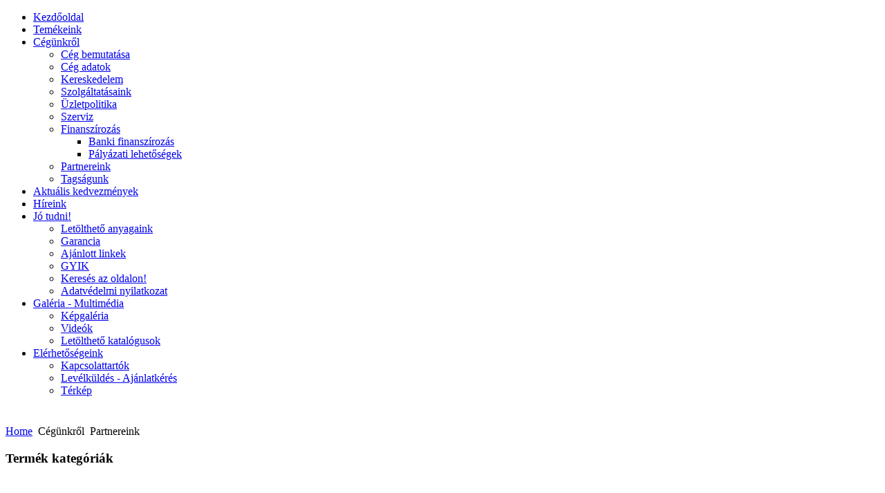

--- FILE ---
content_type: text/html; charset=utf-8
request_url: http://kretzer.hu/index.php?option=com_content&view=article&id=81&Itemid=126
body_size: 6601
content:
<!DOCTYPE html PUBLIC "-//W3C//DTD XHTML 1.0 Transitional//EN" "http://www.w3.org/TR/xhtml1/DTD/xhtml1-transitional.dtd">
<html xmlns="http://www.w3.org/1999/xhtml" xml:lang="hu-hu" lang="hu-hu" >
<head>
  <meta http-equiv="content-type" content="text/html; charset=utf-8" />
  <meta name="robots" content="index, follow" />
  <meta name="keywords" content="Partnereink, Kretzer 2002 Kft, kretzer, neoarted, fafeldolgozás, erdészeti munkagépek, szalma feldolgozás, pellett kazán, apríték kazán, aprítok, esővíz hasznosítás, koporsó, kérgező" />
  <meta name="title" content="Partnereink" />
  <meta name="author" content="Administrator" />
  <meta name="description" content="Partnereink" />
  <meta name="generator" content="Joomla! 1.5 - Open Source Content Management" />
  <title>Partnereink</title>
  <link href="/templates/shopper_frenzy/favicon.ico" rel="shortcut icon" type="image/x-icon" />
  <style type="text/css">
    <!--

        a.flag {background-image:url('/modules/mod_gtranslate/tmpl/lang/24a.png');}
        a.flag:hover {background-image:url('/modules/mod_gtranslate/tmpl/lang/24.png');}
    
    -->
  </style>
  <script type="text/javascript" src="/media/system/js/mootools.js"></script>
  <script type="text/javascript" src="/media/system/js/caption.js"></script>






<meta http-equiv="Content-Type" content="text/html; _ISO" />
<meta http-equiv="Content-Style-Type" content="text/css" />

<link rel="stylesheet" href="/templates/system/css/system.css" type="text/css" />
<link rel="stylesheet" href="/templates/system/css/general.css" type="text/css" />

<link href="/templates/shopper_frenzy/css/template_css.css" rel="stylesheet" type="text/css" media="screen" />

<link href="/templates/shopper_frenzy/css/s5_suckerfish.css" rel="stylesheet" type="text/css" media="screen" />

<link href="/templates/shopper_frenzy/css/editor.css" rel="stylesheet" type="text/css" media="screen" />

<link href="/templates/shopper_frenzy/css/style2.css" rel="stylesheet" type="text/css" media="screen" />

<link href="/shopper_frenzy/templates/shopper_frenzy/favicon.ico" rel="shortcut icon" type="image/x-icon" />



		<link rel="stylesheet" href="/templates/shopper_frenzy/css/lytebox.css" type="text/css" media="screen" />
		<script type="text/javascript" language="javascript" src="/templates/shopper_frenzy/js/lytebox.js"></script>



<style type="text/css"> 





#s5_middle_wrapper {
margin-bottom:20px;
}

* html #s5_middle_wrapper {
margin-bottom:10px;
}



</style> 

</head>

<body id="s5_body">

	<div id="s5_outer_wrap">
	
		<div id="s5_top_wrap" style="width:959px">
		
			<div id="s5_tl_shadow"></div>
			
			<div id="s5_t_middle" style="width:925px">
			
				<div id="s5_tl_corner"></div>
				
				<div id="s5_t_repeat" style="width:887px"></div>
				
				<div id="s5_tr_corner"></div>
				
				<div style="clear:both"></div>
			
				<div id="s5_header_wrap" style="width:909px">
				
					<div id="s5_header_inner" style="width:909px">
					
						<div id="s5_header_inner2" style="width:909px">
						
												
						</div>
					
					</div>
				
				</div>
				
				<div id="s5_main_body_outer" style="width:879px">
				
					<div id="s5_main_body_inner" style="width:879px">
					
											
							<div id="s5_menu" style="border:none">
							
								<div id="s5_menu_tl"></div>
			
								<div id="s5_navv">
								
									<ul onmouseover="check_id()">
	<li><span class="s5_outer_active"><span class="s5_rs"><a class="active" href="/">Kezdőoldal</a></span></span></li>
	<li><span class="s5_outer_active"><span class="s5_rs"><a class="active" href="/index.php?option=com_virtuemart&amp;Itemid=80">Temékeink</a></span></span></li><li class="active"><span class="s5_outer_active"><span class="s5_rs"><a class="active" href="javascript:;">Cégünkről</a></span></span>		<ul>
			<li class='noback'><span><span class="s5_rs"><a class="sub" href="/index.php?option=com_content&amp;view=article&amp;id=82&amp;Itemid=31">Cég bemutatása</a></span></span></li>
			<li class='noback'><span><span class="s5_rs"><a class="sub" href="/index.php?option=com_content&amp;view=article&amp;id=86&amp;Itemid=123">Cég adatok</a></span></span></li>
			<li class='noback'><span><span class="s5_rs"><a class="sub" href="/index.php?option=com_content&amp;view=article&amp;id=87&amp;Itemid=29">Kereskedelem</a></span></span></li>
			<li class='noback'><span><span class="s5_rs"><a class="sub" href="/index.php?option=com_content&amp;view=article&amp;id=77&amp;Itemid=30">Szolgáltatásaink</a></span></span></li>
			<li class='noback'><span><span class="s5_rs"><a class="sub" href="/index.php?option=com_content&amp;view=article&amp;id=89&amp;Itemid=32">Üzletpolitika</a></span></span></li>
			<li class='noback'><span><span class="s5_rs"><a class="sub" href="/index.php?option=com_content&amp;view=article&amp;id=75&amp;Itemid=118">Szerviz</a></span></span></li>
			<li class='noback'><span><span><a class="parent" href="/index.php?option=com_content&amp;view=article&amp;id=72&amp;Itemid=119"> Finanszírozás</a></span></span>		<ul>
			<li><span><span class="s5_rs"><a class="sub" href="/index.php?option=com_content&amp;view=article&amp;id=73&amp;Itemid=121">Banki finanszírozás</a></span></span></li>
			<li><span><span class="s5_rs"><a class="sub" href="/index.php?option=com_content&amp;view=article&amp;id=74&amp;Itemid=122">Pályázati lehetőségek</a></span></span></li>
		</ul></li><li class="active"><span><span class="s5_rs"><a class="sub" href="/index.php?option=com_content&amp;view=article&amp;id=81&amp;Itemid=126">Partnereink</a></span></span></li>
			<li class='noback'><span><span class="s5_rs"><a class="sub" href="/index.php?option=com_content&amp;view=article&amp;id=88&amp;Itemid=120">Tagságunk</a></span></span></li>
		</ul></li>
	<li><span class="s5_outer_active"><span class="s5_rs"><a class="active" href="/index.php?option=com_content&amp;view=article&amp;id=85&amp;Itemid=26">Aktuális kedvezmények</a></span></span></li>
	<li><span class="s5_outer_active"><span class="s5_rs"><a class="active" href="/index.php?option=com_content&amp;view=category&amp;layout=blog&amp;id=35&amp;Itemid=48">Híreink</a></span></span></li>
	<li><span class="s5_outer_active"><span class="s5_rs"><a class="active" href="javascript:;">Jó tudni!</a></span></span>		<ul>
			<li class='noback'><span><span class="s5_rs"><a class="sub" href="/index.php?option=com_phocadownload&amp;view=category&amp;id=1&amp;Itemid=124">Letölthető anyagaink</a></span></span></li>
			<li class='noback'><span><span class="s5_rs"><a class="sub" href="/index.php?option=com_content&amp;view=article&amp;id=90&amp;Itemid=98">Garancia</a></span></span></li>
			<li class='noback'><span><span class="s5_rs"><a class="sub" href="/index.php?option=com_weblinks&amp;view=category&amp;id=36&amp;Itemid=101">Ajánlott linkek</a></span></span></li>
			<li class='noback'><span><span class="s5_rs"><a class="sub" href="/index.php?option=com_content&amp;view=article&amp;id=40&amp;Itemid=91">GYIK</a></span></span></li>
			<li class='noback'><span><span class="s5_rs"><a class="sub" href="/index.php?option=com_search&amp;view=search&amp;Itemid=93">Keresés az oldalon!</a></span></span></li>
			<li class='noback'><span><span class="s5_rs"><a class="sub" href="/index.php?option=com_content&amp;view=article&amp;id=76&amp;Itemid=96">Adatvédelmi nyilatkozat</a></span></span></li>
		</ul></li>
	<li><span class="s5_outer_active"><span class="s5_rs"><a class="active" href="javascript:;">Galéria -  Multimédia</a></span></span>		<ul>
			<li class='noback'><span><span class="s5_rs"><a class="sub" href="/index.php?option=com_phocagallery&amp;view=categories&amp;Itemid=127">Képgaléria</a></span></span></li>
			<li class='noback'><span><span class="s5_rs"><a class="sub" href="/index.php?option=com_content&amp;view=article&amp;id=95&amp;Itemid=128">Videók</a></span></span></li>
			<li class='noback'><span><span class="s5_rs"><a class="sub" href="/index.php?option=com_content&amp;view=article&amp;id=98&amp;Itemid=129">Letölthető katalógusok</a></span></span></li>
		</ul></li>
	<li><span class="s5_outer_active"><span class="s5_rs"><a class="active" href="javascript:;">Elérhetőségeink</a></span></span>		<ul>
			<li class='noback'><span><span class="s5_rs"><a class="sub" href="/index.php?option=com_contact&amp;view=category&amp;catid=12&amp;Itemid=106">Kapcsolattartók</a></span></span></li>
			<li class='noback'><span><span class="s5_rs"><a class="sub" href="/index.php?option=com_contact&amp;view=contact&amp;id=2&amp;Itemid=107">Levélküldés - Ajánlatkérés</a></span></span></li>
			<li class='noback'><span><span class="s5_rs"><a class="sub" href="/index.php?option=com_phocamaps&amp;view=map&amp;id=1&amp;Itemid=108">Térkép</a></span></span></li>
		</ul></li>
</ul>																												<script type="text/javascript" src="/templates/shopper_frenzy/js/s5_fading_no_moo_menu.js"></script>																		
										
										
								
								</div>
								
								<div id="s5_menu_tr"></div>
							
							<div style="clear:both"></div>
							
							</div>
							
																
								<div id="s5_sub_menu">
					
									
									<div style="clear:both"></div>
										
								</div>
										
														
							<div id="s5_menu_bottom_wrap" style="height:25px">
							
								<div id="s5_menu_bottom_left" style="height:25px">
								
									<div id="s5_menu_bottom_right" style="height:25px; padding:0px">
									
																				
										
									</div>

								</div>

							</div>
							
							<div class="s5_large_shadow"></div>
						
												
												
							<div id="s5_lower_row_wrap">
							
								<div id="s5_lower_row_left">
								
									<div id="s5_lower_row_right">
									
																			
											<div id="s5_breadcrumb">
											
											<div id="s5_homeicon" onclick="window.document.location.href='index.php'"></div>
								
														<div class="moduletable">
			<span class="breadcrumbs pathway">
<a href="http://kretzer.hu/" class="pathway">Home</a> <img src="/templates/shopper_frenzy/images/arrow.png" alt=""  /> Cégünkről <img src="/templates/shopper_frenzy/images/arrow.png" alt=""  /> Partnereink</span>
		</div>
	
													
											</div>
													
																				
																	
									</div>
							
								</div>
							
							</div>
							
							<div class="s5_large_shadow"></div>
						
												
						<div id="s5_middle_wrapper">
					
													
								<div id="s5_left" style="width:257px">
								
									<div id="s5_left_inner">
									
												<div class="module_shadow_wrap-none">
		<div class="module_shadow-none">
		<div>
		<div>
		<div>
						
						
			<h3 class="s5_grey"><span class="s5_h3_first">Termék </span> kategóriák</h3>
						

<script type="text/javascript">
var fadespeed = 1100;
var s5_vm_inc1 = 1;
var s5_vm_inc2 = 1;
var s5_vm_spaco = 9;
var s5_vm_spacc = 9;
</script>



<div id="s5_vm_container" style="margin-top:0px; margin-left:0px; margin-right:0px">
			<ul class="s5_vm_mainnav" id="s5_vm_main" style="min-width:100%;width: 100%; text-align:left; background-image: none; margin: 0px; padding: 0px">
<li class="level1wc" style="padding-left:13px; margin-left:0px; margin-right:0px; background:url(http://kretzer.hu/templates/shopper_frenzy/images/s5_vm_menu.png) no-repeat top right; cursor: pointer" onclick="s5_vm_load()" onmouseover="s5_vm_load()"><a href="/index.php?option=com_virtuemart&amp;page=shop.browse&amp;category_id=6&amp;Itemid=80" target="_self" onmouseover="this.style.color = '#FFFFFF'; this.style.textDecoration = 'underline'" onmouseout="this.style.color = '#FFFFFF'; this.style.textDecoration = 'none'" style="text-decoration:none; color:#FFFFFF; font-size:12px; font-weight:bold; line-height:230%; padding: 0px; margin: 0px">Fafeldolgozás</a><div style="height:0px; overflow:hidden; padding-top:0px; padding-bottom:0px"><div style="visibility:visible; padding-top:0px; padding-bottom:0px"><ul class="s5_accordion1" style="margin: 0px; padding: 0px; padding-top:2px"><li class="level2wc" style="background:none; padding-left:5px; margin-left:0px; margin-right:0px"><a href="/index.php?option=com_virtuemart&amp;page=shop.browse&amp;category_id=7&amp;Itemid=80" target="_self" onmouseover="this.style.color = '#666666'; this.style.textDecoration = 'underline'" onmouseout="this.style.color = '#666666'; this.style.textDecoration = 'none'" style="text-decoration:none; color:#666666; font-size:12px; font-weight:normal; line-height:160%; background: none; padding: 0px; margin: 0px;">Tüzifa feldolgozás</a><ul class="s5_accordion2" style="border-top:; margin: 0px; padding: 0px"><li class="level3" style="background:none; padding-left:18px; margin-left:0px; margin-right:0px"><a href="/index.php?option=com_virtuemart&amp;page=shop.browse&amp;category_id=24&amp;Itemid=80" 
target="_self" onmouseover="this.style.color = '#666666'; this.style.textDecoration = 'underline'" onmouseout="this.style.color = '#666666'; this.style.textDecoration = 'none'" style="text-decoration:none; color:#666666; font-size:12px; font-weight:normal; line-height:160%; background: none; padding: 0px; margin: 0px;">Fűrész</a></li><li class="level3" style="background:none; padding-left:18px; margin-left:0px; margin-right:0px"><a href="/index.php?option=com_virtuemart&amp;page=shop.browse&amp;category_id=25&amp;Itemid=80" 

target="_self" onmouseover="this.style.color = '#666666'; this.style.textDecoration = 'underline'" onmouseout="this.style.color = '#666666'; this.style.textDecoration = 'none'" style="text-decoration:none; color:#666666; font-size:12px; font-weight:normal; line-height:160%; background: none; padding: 0px; margin: 0px;">Hasító</a></li><li class="level3" style="background:none; padding-left:18px; margin-left:0px; margin-right:0px"><a href="/index.php?option=com_virtuemart&amp;page=shop.browse&amp;category_id=26&amp;Itemid=80" 
target="_self" onmouseover="this.style.color = '#666666'; this.style.textDecoration = 'underline'" onmouseout="this.style.color = '#666666'; this.style.textDecoration = 'none'" style="text-decoration:none; color:#666666; font-size:12px; font-weight:normal; line-height:160%; background: none; padding: 0px; margin: 0px;">Fűrész és Hasító</a></li><li class="level3" style="background:none; padding-left:18px; margin-left:0px; margin-right:0px"><a href="/index.php?option=com_virtuemart&amp;page=shop.browse&amp;category_id=29&amp;Itemid=80" 
target="_self" onmouseover="this.style.color = '#666666'; this.style.textDecoration = 'underline'" onmouseout="this.style.color = '#666666'; this.style.textDecoration = 'none'" style="text-decoration:none; color:#666666; font-size:12px; font-weight:normal; line-height:160%; background: none; padding: 0px; margin: 0px;">Szállító szalag</a></li><li class="level3" style="background:none; padding-left:18px; margin-left:0px; margin-right:0px"><a href="/index.php?option=com_virtuemart&amp;page=shop.browse&amp;category_id=30&amp;Itemid=80" 
target="_self" onmouseover="this.style.color = '#666666'; this.style.textDecoration = 'underline'" onmouseout="this.style.color = '#666666'; this.style.textDecoration = 'none'" style="text-decoration:none; color:#666666; font-size:12px; font-weight:normal; line-height:160%; background: none; padding: 0px; margin: 0px;">Fa csomagolók</a></li></ul></li><li class="level2nc" style="background:none; padding-left:5px; margin-left:0px; margin-right:0px"><a href="/index.php?option=com_virtuemart&amp;page=shop.browse&amp;category_id=8&amp;Itemid=80" 

target="_self" onmouseover="this.style.color = '#666666'; this.style.textDecoration = 'underline'" onmouseout="this.style.color = '#666666'; this.style.textDecoration = 'none'" style="text-decoration:none; color:#666666; font-size:12px; font-weight:normal; line-height:160%; background: none; padding: 0px; margin: 0px;">Kérgező</a></li><li class="level2wc" style="background:none; padding-left:5px; margin-left:0px; margin-right:0px"><a href="/index.php?option=com_virtuemart&amp;page=shop.browse&amp;category_id=18&amp;Itemid=80" target="_self" onmouseover="this.style.color = '#666666'; this.style.textDecoration = 'underline'" onmouseout="this.style.color = '#666666'; this.style.textDecoration = 'none'" style="text-decoration:none; color:#666666; font-size:12px; font-weight:normal; line-height:160%; background: none; padding: 0px; margin: 0px;">Fa présgép</a><ul class="s5_accordion2" style="border-top:; margin: 0px; padding: 0px"><li class="level3" style="background:none; padding-left:18px; margin-left:0px; margin-right:0px"><a href="/index.php?option=com_virtuemart&amp;page=shop.browse&amp;category_id=22&amp;Itemid=80" 
target="_self" onmouseover="this.style.color = '#666666'; this.style.textDecoration = 'underline'" onmouseout="this.style.color = '#666666'; this.style.textDecoration = 'none'" style="text-decoration:none; color:#666666; font-size:12px; font-weight:normal; line-height:160%; background: none; padding: 0px; margin: 0px;">Brikett présgép</a></li></ul></li></ul></div></div></li><li class="level1wc" style="padding-left:13px; margin-left:0px; margin-right:0px; background:url(http://kretzer.hu/templates/shopper_frenzy/images/s5_vm_menu.png) no-repeat top right; cursor: pointer" onclick="s5_vm_load()" onmouseover="s5_vm_load()"><a href="/index.php?option=com_virtuemart&amp;page=shop.browse&amp;category_id=39&amp;Itemid=80" target="_self" onmouseover="this.style.color = '#FFFFFF'; this.style.textDecoration = 'underline'" onmouseout="this.style.color = '#FFFFFF'; this.style.textDecoration = 'none'" style="text-decoration:none; color:#FFFFFF; font-size:12px; font-weight:bold; line-height:230%; padding: 0px; margin: 0px">Erdészeti munkagépek</a><div style="height:0px; overflow:hidden; padding-top:0px; padding-bottom:0px"><div style="visibility:visible; padding-top:0px; padding-bottom:0px"><ul class="s5_accordion1" style="margin: 0px; padding: 0px; padding-top:2px"><li class="level2wc" style="background:none; padding-left:5px; margin-left:0px; margin-right:0px"><a href="/index.php?option=com_virtuemart&amp;page=shop.browse&amp;category_id=27&amp;Itemid=80" target="_self" onmouseover="this.style.color = '#666666'; this.style.textDecoration = 'underline'" onmouseout="this.style.color = '#666666'; this.style.textDecoration = 'none'" style="text-decoration:none; color:#666666; font-size:12px; font-weight:normal; line-height:160%; background: none; padding: 0px; margin: 0px;">Erdészeti kiközelítő</a><ul class="s5_accordion2" style="border-top:; margin: 0px; padding: 0px"><li class="level3" style="background:none; padding-left:18px; margin-left:0px; margin-right:0px"><a href="/index.php?option=com_virtuemart&amp;page=shop.browse&amp;category_id=37&amp;Itemid=80" 
target="_self" onmouseover="this.style.color = '#666666'; this.style.textDecoration = 'underline'" onmouseout="this.style.color = '#666666'; this.style.textDecoration = 'none'" style="text-decoration:none; color:#666666; font-size:12px; font-weight:normal; line-height:160%; background: none; padding: 0px; margin: 0px;">Váltófelépítésű RW</a></li></ul></li><li class="level2nc" style="background:none; padding-left:5px; margin-left:0px; margin-right:0px"><a href="/index.php?option=com_virtuemart&amp;page=shop.browse&amp;category_id=28&amp;Itemid=80" 

target="_self" onmouseover="this.style.color = '#666666'; this.style.textDecoration = 'underline'" onmouseout="this.style.color = '#666666'; this.style.textDecoration = 'none'" style="text-decoration:none; color:#666666; font-size:12px; font-weight:normal; line-height:160%; background: none; padding: 0px; margin: 0px;">Erdészeti daruk</a></li></ul></div></div></li><li class="level1wc" style="padding-left:13px; margin-left:0px; margin-right:0px; background:url(http://kretzer.hu/templates/shopper_frenzy/images/s5_vm_menu.png) no-repeat top right; cursor: pointer" onclick="s5_vm_load()" onmouseover="s5_vm_load()"><a href="/index.php?option=com_virtuemart&amp;page=shop.browse&amp;category_id=14&amp;Itemid=80" target="_self" onmouseover="this.style.color = '#FFFFFF'; this.style.textDecoration = 'underline'" onmouseout="this.style.color = '#FFFFFF'; this.style.textDecoration = 'none'" style="text-decoration:none; color:#FFFFFF; font-size:12px; font-weight:bold; line-height:230%; padding: 0px; margin: 0px">Aprítók</a><div style="height:0px; overflow:hidden; padding-top:0px; padding-bottom:0px"><div style="visibility:visible; padding-top:0px; padding-bottom:0px"><ul class="s5_accordion1" style="margin: 0px; padding: 0px; padding-top:2px"><li class="level2nc" style="background:none; padding-left:5px; margin-left:0px; margin-right:0px"><a href="/index.php?option=com_virtuemart&amp;page=shop.browse&amp;category_id=11&amp;Itemid=80" 

target="_self" onmouseover="this.style.color = '#666666'; this.style.textDecoration = 'underline'" onmouseout="this.style.color = '#666666'; this.style.textDecoration = 'none'" style="text-decoration:none; color:#666666; font-size:12px; font-weight:normal; line-height:160%; background: none; padding: 0px; margin: 0px;">Szalma daráló gép</a></li></ul></div></div></li><li class="level1nc" style="background:url(http://kretzer.hu/templates/shopper_frenzy/images/s5_vm_menu.png) no-repeat top right;padding-left:13px; margin-left:0px; margin-right:0px"><a href="/index.php?option=com_virtuemart&amp;page=shop.browse&amp;category_id=31&amp;Itemid=80" onmouseover="this.style.color = '#FFFFFF'; this.style.textDecoration = 'underline'" onmouseout="this.style.color = '#FFFFFF'; this.style.textDecoration = 'none'" target="_self" style="text-decoration:none; color:#FFFFFF; font-size:12px; font-weight:bold; line-height:230%; background: none; padding: 0px; margin: 0px;">Alkatrészek, segédanyagok</a></li><li class="level1nc" style="background:url(http://kretzer.hu/templates/shopper_frenzy/images/s5_vm_menu.png) no-repeat top right;padding-left:13px; margin-left:0px; margin-right:0px"><a href="/index.php?option=com_virtuemart&amp;page=shop.browse&amp;category_id=19&amp;Itemid=80" onmouseover="this.style.color = '#FFFFFF'; this.style.textDecoration = 'underline'" onmouseout="this.style.color = '#FFFFFF'; this.style.textDecoration = 'none'" target="_self" style="text-decoration:none; color:#FFFFFF; font-size:12px; font-weight:bold; line-height:230%; background: none; padding: 0px; margin: 0px;">Használt gép kínálatunk</a></li><li class="level1nc" style="background:url(http://kretzer.hu/templates/shopper_frenzy/images/s5_vm_menu.png) no-repeat top right;padding-left:13px; margin-left:0px; margin-right:0px"><a href="/index.php?option=com_virtuemart&amp;page=shop.browse&amp;category_id=47&amp;Itemid=80" onmouseover="this.style.color = '#FFFFFF'; this.style.textDecoration = 'underline'" onmouseout="this.style.color = '#FFFFFF'; this.style.textDecoration = 'none'" target="_self" style="text-decoration:none; color:#FFFFFF; font-size:12px; font-weight:bold; line-height:230%; background: none; padding: 0px; margin: 0px;">Bérbeadás</a></li>			</ul>
</div><div style="height:0px"></div>

<script type="text/javascript">
var s5_vm_active_button = "http://kretzer.hu/templates/shopper_frenzy/images/style2/s5_vm_menu.png"
var s5_vm_non_active_button = "http://kretzer.hu/templates/shopper_frenzy/images/s5_vm_menu.png"
var s5_vm_marginbottom_holder = "0px";			
</script>
<script type="text/javascript" src="http://kretzer.hu/modules/mod_s5_vm_accordion/s5_vm_accordion/s5_vm_accordion.js"></script>	













  
  
  		</div>
		</div>
		</div>
		</div>
		<div class="s5_module_shadow_bottom"></div>
		</div>
			<div class="module_shadow_wrap">
		<div class="module_shadow">
		<div>
		<div>
		<div>
						
						
			<h3 class="s5_grey"><span class="s5_h3_first">Nyelv </span> választó</h3>
						<script type="text/javascript">
//<![CDATA[
        if(top.location!=self.location)top.location=self.location;
    window['_tipoff']=function(){};window['_tipon']=function(a){};
    function doTranslate(lang_pair) {if(lang_pair.value)lang_pair=lang_pair.value;if(location.hostname=='kretzer.hu' && lang_pair=='hu|hu')return;else if(location.hostname!='kretzer.hu' && lang_pair=='hu|hu')location.href=unescape(gfg('u'));else if(location.hostname=='kretzer.hu' && lang_pair!='hu|hu')location.href='http://translate.google.com/translate?client=tmpg&hl=en&langpair='+lang_pair+'&u='+escape(location.href);else location.href='http://translate.google.com/translate?client=tmpg&hl=en&langpair='+lang_pair+'&u='+unescape(gfg('u'));}
    function gfg(name) {name=name.replace(/[\[]/,"\\\[").replace(/[\]]/,"\\\]");var regexS="[\\?&]"+name+"=([^&#]*)";var regex=new RegExp(regexS);var results=regex.exec(location.href);if(results==null)return '';return results[1];}
    //]]>
</script>
<a href="javascript:doTranslate('hu|en')" title="English" class="flag" style="font-size:24px;padding:1px 0;background-repeat:no-repeat;background-position:-0px -0px;"><img src="/modules/mod_gtranslate/tmpl/lang/blank.png" height="24" width="24" style="border:0;vertical-align:top;" alt="English" /></a> <a href="javascript:doTranslate('hu|hr')" title="Croatian" class="flag" style="font-size:24px;padding:1px 0;background-repeat:no-repeat;background-position:-500px -0px;"><img src="/modules/mod_gtranslate/tmpl/lang/blank.png" height="24" width="24" style="border:0;vertical-align:top;" alt="Croatian" /></a> <a href="javascript:doTranslate('hu|cs')" title="Czech" class="flag" style="font-size:24px;padding:1px 0;background-repeat:no-repeat;background-position:-600px -0px;"><img src="/modules/mod_gtranslate/tmpl/lang/blank.png" height="24" width="24" style="border:0;vertical-align:top;" alt="Czech" /></a> <a href="javascript:doTranslate('hu|de')" title="German" class="flag" style="font-size:24px;padding:1px 0;background-repeat:no-repeat;background-position:-300px -100px;"><img src="/modules/mod_gtranslate/tmpl/lang/blank.png" height="24" width="24" style="border:0;vertical-align:top;" alt="German" /></a> <a href="javascript:doTranslate('hu|it')" title="Italian" class="flag" style="font-size:24px;padding:1px 0;background-repeat:no-repeat;background-position:-600px -100px;"><img src="/modules/mod_gtranslate/tmpl/lang/blank.png" height="24" width="24" style="border:0;vertical-align:top;" alt="Italian" /></a> <a href="javascript:doTranslate('hu|pl')" title="Polish" class="flag" style="font-size:24px;padding:1px 0;background-repeat:no-repeat;background-position:-200px -200px;"><img src="/modules/mod_gtranslate/tmpl/lang/blank.png" height="24" width="24" style="border:0;vertical-align:top;" alt="Polish" /></a> <a href="javascript:doTranslate('hu|ro')" title="Romanian" class="flag" style="font-size:24px;padding:1px 0;background-repeat:no-repeat;background-position:-400px -200px;"><img src="/modules/mod_gtranslate/tmpl/lang/blank.png" height="24" width="24" style="border:0;vertical-align:top;" alt="Romanian" /></a> <a href="javascript:doTranslate('hu|ru')" title="Russian" class="flag" style="font-size:24px;padding:1px 0;background-repeat:no-repeat;background-position:-500px -200px;"><img src="/modules/mod_gtranslate/tmpl/lang/blank.png" height="24" width="24" style="border:0;vertical-align:top;" alt="Russian" /></a> <a href="javascript:doTranslate('hu|iw')" title="Hebrew" class="flag" style="font-size:24px;padding:1px 0;background-repeat:no-repeat;background-position:-200px -300px;"><img src="/modules/mod_gtranslate/tmpl/lang/blank.png" height="24" width="24" style="border:0;vertical-align:top;" alt="Hebrew" /></a> <a href="javascript:doTranslate('hu|sr')" title="Serbian" class="flag" style="font-size:24px;padding:1px 0;background-repeat:no-repeat;background-position:-600px -300px;"><img src="/modules/mod_gtranslate/tmpl/lang/blank.png" height="24" width="24" style="border:0;vertical-align:top;" alt="Serbian" /></a> <a href="javascript:doTranslate('hu|sk')" title="Slovak" class="flag" style="font-size:24px;padding:1px 0;background-repeat:no-repeat;background-position:-700px -300px;"><img src="/modules/mod_gtranslate/tmpl/lang/blank.png" height="24" width="24" style="border:0;vertical-align:top;" alt="Slovak" /></a> <a href="javascript:doTranslate('hu|sl')" title="Slovenian" class="flag" style="font-size:24px;padding:1px 0;background-repeat:no-repeat;background-position:-0px -400px;"><img src="/modules/mod_gtranslate/tmpl/lang/blank.png" height="24" width="24" style="border:0;vertical-align:top;" alt="Slovenian" /></a> <a href="javascript:doTranslate('hu|uk')" title="Ukrainian" class="flag" style="font-size:24px;padding:1px 0;background-repeat:no-repeat;background-position:-100px -400px;"><img src="/modules/mod_gtranslate/tmpl/lang/blank.png" height="24" width="24" style="border:0;vertical-align:top;" alt="Ukrainian" /></a> <a href="javascript:doTranslate('hu|hu')" title="Hungarian" class="flag" style="font-size:24px;padding:1px 0;background-repeat:no-repeat;background-position:-600px -400px;"><img src="/modules/mod_gtranslate/tmpl/lang/blank.png" height="24" width="24" style="border:0;vertical-align:top;" alt="Hungarian" /></a> 		</div>
		</div>
		</div>
		</div>
		<div class="s5_module_shadow_bottom"></div>
		</div>
			<div class="module_shadow_wrap">
		<div class="module_shadow">
		<div>
		<div>
		<div>
						
						
			<h3 class="s5_grey"><span class="s5_h3_first">ÚJ </span> TERMÉKÜNK!</h3>
						<div align="center">
<a href="http://www.kretzer.hu/index.php?option=com_content&view=article&id=98&Itemid=129" target="_self">
	<img src="/images/binderberger//binderberger-logo-mali.jpg" alt="binderberger-logo-mali.jpg" width="200" height="30" /></a>
</div>		</div>
		</div>
		</div>
		</div>
		<div class="s5_module_shadow_bottom"></div>
		</div>
			<div class="module_shadow_wrap-no_top">
		<div class="module_shadow-no_top">
		<div>
		<div>
		<div>
						
						
			<h3 class="s5_grey"><span class="s5_h3_first">Akik </span> itt vannak!</h3>
						Oldalainkat&nbsp;5 vendég&nbsp;böngészi		</div>
		</div>
		</div>
		</div>
		<div class="s5_module_shadow_bottom"></div>
		</div>
	
								
									</div>
								
								</div>
								
															
								<div id="s5_right" style="width:622px">
								
																		
																		
																		
																		
																			
										<div id="s5_main_body_shadow">
										<div id="s5_main_body" style="width:622px">
										<div id="s5_main_body2">
										<div id="s5_main_body3">
										<div id="s5_main_body4">
											
											
											<table class="contentpaneopen">
<tr>
		<td class="contentheading" width="100%">
					Partnereink			</td>
						<td align="right" width="100%" class="buttonheading">
		<a href="/index.php?view=article&amp;catid=34%3Akrtezer-menue&amp;id=81%3Apartnereink&amp;format=pdf&amp;option=com_content&amp;Itemid=126" title="PDF" onclick="window.open(this.href,'win2','status=no,toolbar=no,scrollbars=yes,titlebar=no,menubar=no,resizable=yes,width=640,height=480,directories=no,location=no'); return false;" rel="nofollow"><img src="/templates/shopper_frenzy/images/pdf_button.png" alt="PDF"  /></a>		</td>
		
				<td align="right" width="100%" class="buttonheading">
		<a href="/index.php?view=article&amp;catid=34%3Akrtezer-menue&amp;id=81%3Apartnereink&amp;tmpl=component&amp;print=1&amp;layout=default&amp;page=&amp;option=com_content&amp;Itemid=126" title="Nyomtatás" onclick="window.open(this.href,'win2','status=no,toolbar=no,scrollbars=yes,titlebar=no,menubar=no,resizable=yes,width=640,height=480,directories=no,location=no'); return false;" rel="nofollow"><img src="/templates/shopper_frenzy/images/printButton.png" alt="Nyomtatás"  /></a>		</td>
		
				<td align="right" width="100%" class="buttonheading">
		<a href="/index.php?option=com_mailto&amp;tmpl=component&amp;link=aHR0cDovL2tyZXR6ZXIuaHUvaW5kZXgucGhwP29wdGlvbj1jb21fY29udGVudCZ2aWV3PWFydGljbGUmaWQ9ODE6cGFydG5lcmVpbmsmY2F0aWQ9MzQ6a3J0ZXplci1tZW51ZSZJdGVtaWQ9MTI2" title="E-mail" onclick="window.open(this.href,'win2','width=400,height=350,menubar=yes,resizable=yes'); return false;"><img src="/templates/shopper_frenzy/images/emailButton.png" alt="E-mail"  /></a>		</td>
					</tr>
</table>

<table class="contentpaneopen">



<tr>
<td valign="top">
<table border="0" align="center"><tbody><tr><td> <img src="/images/stories/partnerek/amd_logo.jpg" border="0" /></td><td> </td><td>MAXIM aprító gép gyártó cég.<br />A cseh gyártó jó minőségben ár érték arányban készíti a Maxim sorozatú apríték daráló gépeit. </td></tr><tr><td> <img src="/images/stories/partnerek/binderberger_logo.jpg" border="0" /></td><td> </td><td>Európa szerte ismert és elismert gépgyártó cég, melynek fő terméke a tűzifa feldolgozó gépek, de az elmúlt tíz évben jelentős fejlesztéseket végzett rönk kiközelítő, billenő kocsi, daru és nem utolsó sorban daráló gép tekintetében. </td></tr><tr><td> <img src="/images/stories/partnerek/biotech_logo.jpg" border="0" /></td><td> </td><td>Ausztria egyik legnagyobb pellet és apríték automata tüzelésű kazán gyártó cég. Kazánok közt megtalálható a legkisebb mérettől a legnagyobbakig. Az alternatív fűtések közt az egyik legdominánsabb alternatíva. </td></tr><tr><td> <img src="/images/stories/partnerek/mkretzer_logo.jpg" border="0" /></td><td> </td><td>Német Kretzer gyár, mely a tüzifa feldolgozó gépek gyártásával foglalkozik több tíz éve. Pontosság, precizitás, és minőség jellemzi. </td></tr><tr><td> <img src="/images/stories/partnerek/newenergy_logo.jpg" border="0" /></td><td> </td><td>Németország egyik legnagyobb pellet és apríték automata tüzelésű kazán gyártó cég.  Kazánok közt megtalálható a legkisebb mérettől a legnagyobbakig. Az  alternatív fűtések közt az egyik legdominánsabb alternatíva.</td></tr><tr><td> <img src="/images/stories/partnerek/reinbold_logo.jpg" border="0" /></td><td> </td><td>Asztalosipari darálók és brikettálók gyártásával foglalkozik a Reinbold cég széles választékban. Termékeikre jellemző a percíz munka, és az időttállóság.</td></tr><tr><td> <img src="/images/stories/partnerek/tbs2_logo.jpg" border="0" /></td><td> </td><td> Német Kretzer gyár szerződött partnere, mely a tüzifa feldolgozó gépek gyártásával  foglalkozik csak és kizárólag a Kretzer cégnek. Pontosság, precizitás, és minőség jellemzi. <br /></td></tr><tr><td> </td><td> </td><td> </td></tr></tbody></table></td>
</tr>

</table>
<span class="article_separator">&nbsp;</span>

											
										</div>	
										</div>	
										</div>	
										</div>	
										</div>
										
																				
																		
									<div style="clear:both"></div>
									
																		
																		
																	
								</div>
								
							<div style="clear:both"></div>
						
						</div>
				
					</div>

				</div>
			
			</div>
			
			<div id="s5_tr_shadow"></div>
			
			<div style="clear:both"></div>
			
		</div>
		
	<div style="clear:both"></div>
	
		
		<div id="s5_bottom_row_wrap" style="width:911px">
		
			<div id="s5_bottom_row_1">
			
				<div id="s5_bottom_row_2">
				
					<div id="s5_bottom_row_3">
					
						<div id="s5_bottom_row_4">
						
							<div id="s5_bottom_row_5">
							
																		<div id="s5_bottom_row_1_mod" style="width:24.9%">
									<div id="s5_bottom_row_1_inner_mod" style="padding-right:15px">
												<div class="module">
			<div>
				<div>
					<div>
													<h3>Az Ön véleménye</h3>
																</div>
				</div>
			</div>
		</div>
	
									</div>
									</div>
									 
																		<div id="s5_bottom_row_2_mod" style="width:24.9%">
									<div id="s5_bottom_row_2_inner_mod" style="padding-right:15px">
												<div class="module">
			<div>
				<div>
					<div>
													<h3>Utolsó híreink</h3>
											<ul class="latestnews">
	<li class="latestnews">
		<a href="/index.php?option=com_content&amp;view=article&amp;id=101%3Aadelux24&amp;catid=34%3Akrtezer-menue&amp;Itemid=126" class="latestnews">
			Adelux24</a>
	</li>
	<li class="latestnews">
		<a href="/index.php?option=com_content&amp;view=article&amp;id=95:videok&amp;catid=34:krtezer-menue&amp;Itemid=128" class="latestnews">
			Videók</a>
	</li>
	<li class="latestnews">
		<a href="/index.php?option=com_content&amp;view=article&amp;id=94%3Aszalma&amp;catid=34%3Akrtezer-menue&amp;Itemid=126" class="latestnews">
			Szalma</a>
	</li>
	<li class="latestnews">
		<a href="/index.php?option=com_content&amp;view=article&amp;id=93%3Abrikett&amp;catid=34%3Akrtezer-menue&amp;Itemid=126" class="latestnews">
			Brikett</a>
	</li>
	<li class="latestnews">
		<a href="/index.php?option=com_content&amp;view=article&amp;id=92%3Aapritek&amp;catid=34%3Akrtezer-menue&amp;Itemid=126" class="latestnews">
			Apríték</a>
	</li>
	<li class="latestnews">
		<a href="/index.php?option=com_content&amp;view=article&amp;id=91%3Apellet&amp;catid=34%3Akrtezer-menue&amp;Itemid=126" class="latestnews">
			Pellet</a>
	</li>
	<li class="latestnews">
		<a href="/index.php?option=com_content&amp;view=article&amp;id=90:garancia&amp;catid=34:krtezer-menue&amp;Itemid=98" class="latestnews">
			Garancia</a>
	</li>
</ul>					</div>
				</div>
			</div>
		</div>
	
										<div style="clear:both"></div>
									</div>
									</div>
									 
																		<div id="s5_bottom_row_3_mod" style="width:24.9%">
									<div id="s5_bottom_row_3_inner_mod" style="padding-right:15px">
												<div class="module-no_gradient">
			<div>
				<div>
					<div>
													<h3>Itt talál meg bennünket!</h3>
											<a href="/index.php?option=com_phocamaps&amp;view=map&amp;id=1&amp;Itemid=108" title="Ugrás a térképhez"><img src="/images/stories/terkep_kretzer_neoarted.jpg" border="0" width="204" height="166" /></a>					</div>
				</div>
			</div>
		</div>
	
										<div style="clear:both"></div>
									</div>
									</div>
									 
																		<div id="s5_bottom_row_4_mod" style="width:24.9%">
									<div id="s5_bottom_row_4_inner_mod">
												<div class="module-no_top">
			<div>
				<div>
					<div>
													<h3>Ügyintézési idő</h3>
											<table border="0" width="220" align="left"><tbody><tr><td><h4><strong> Hétfő <br /></strong></h4></td><td>8.00 - 16.00 <br /></td></tr><tr><td><h4><strong> Kedd</strong></h4></td><td> 8.00 - 16.00</td></tr><tr><td><h4><strong> Szerda</strong></h4></td><td> 8.00 - 16.00</td></tr><tr><td><h4><strong> Csütörtök</strong></h4></td><td> 8.00 - 16.00</td></tr><tr><td><h4><strong> Péntek</strong></h4></td><td> 8.00 - 16.00</td></tr></tbody></table><p> <br />Kérjük, ha ettől eltérő időpont felel meg önnek, <a href="/index.php?option=com_contact&amp;view=contact&amp;id=2%3Akretzer-2002-kft&amp;catid=12%3Acontacts&amp;Itemid=106" title="Időpontot egyeztetek!">egyeztessen kollégánkkal</a>!</p>					</div>
				</div>
			</div>
		</div>
	
										<div style="clear:both"></div>
									</div>
									</div>
									 
									
									<div style="clear:both"></div>
							
							</div>
					
						</div>
						
					</div>
			
				</div>
			
			</div>
		
		</div>
		
		<div class="s5_large_shadow" style="width:889px"></div>
		
	 
	
	<div id="s5_bottom_wrap" style="width:959px">
	
		<div id="s5_bl_corner"></div>
		
		<div id="s5_bot_gradient" style="width:889px">
		
			<div id="s5_footer_middle">
			
				<div id="s5_footer_left">
				
					<div id="s5_footer_right">
					
						<div id="s5_footer_text">
						<span class="footerc">
Copyright &copy; 2026.  Kretzer 2002 Kft. a faipari gép gyártó és kereskedő!.
created: <a href="http://www.neoarted.hu/" class="footerc" title="Visit neoarted.hu" target="blank">neoarted.hu</a>
</span>
						</div>
						<div id="s5_bottom_pos">
						
						</div>
			
					</div>
			
				</div>
			
			</div>
			
			<div style="clear:both"></div>
			
			<div id="s5_footer_shadow"></div>
		
		</div>
		
		<div id="s5_br_corner"></div>
		
		<div style="clear:both"></div>
	
	</div>
	
	<div id="s5_bot_shadow" style="width:889px">

	</div>
	
	
	
		<script type="text/javascript" language="javascript" src="/templates/shopper_frenzy/js/tooltips.js"></script>
		
		
	  
	
	</div>
	
	<div style="height:17px"></div>

</body>

</html>